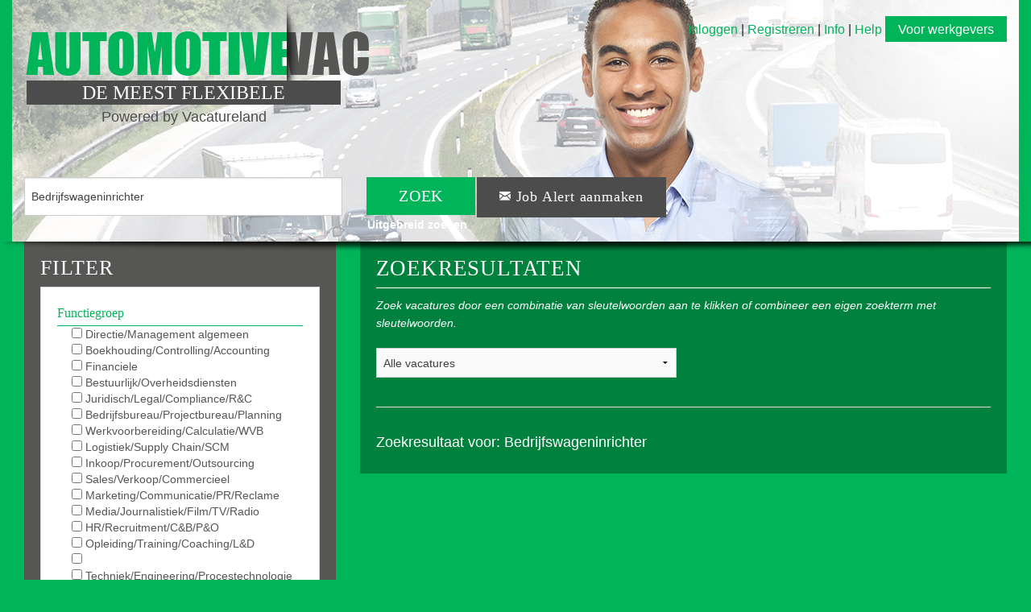

--- FILE ---
content_type: text/html; charset=utf-8
request_url: https://www.automotivevac.nl/search/advanced/?q=Bedrijfswageninrichter
body_size: 6069
content:



<!DOCTYPE html>
<html lang="nl">
<head>
    <meta charset="utf-8" />
    <meta name="viewport" content="width=device-width, initial-scale=1.0" />
    <meta name="apple-mobile-web-app-capable" content="yes">

    
    <meta name="description" content="Vul je zoekopdracht in en zoek heel gericht naar de juiste, vacatures / jobs / banen." />
    <meta name="keywords" content="zoeken, vacatures, banen, bijbaan, stages, werk, regionaal, internationaal, nationaal" />


    
    <title>Uitgebreid vacatures zoeken | Vacatureland</title>


    
        <link href="/static/foundation/css/normalize.css" rel="stylesheet"/>
        <link href="/static/foundation/css/foundation.min.css" rel="stylesheet"/>
        <link href="/static/foundation/css/foundation-icons.css" rel="stylesheet"/>
    

    
        <link href="/static/dist/vacatureland.min.css" rel="stylesheet"/>
    

    <link rel="shortcut icon" href="/static/img/favicon.png" />
    <link rel="stylesheet" href="https://maxcdn.bootstrapcdn.com/font-awesome/4.4.0/css/font-awesome.min.css">
    <link href='https://fonts.googleapis.com/css?family=Open+Sans:800,700,400,600' rel='stylesheet' type='text/css'>
    <link href="/static/css/domains/automotivevac.css" rel="stylesheet"/>

    
    <style type="text/css">
        #header {
            background: url('https://eu-central-1.linodeobjects.com/vac-media-stg/media/logos/automotiveVAC.png?X-Amz-Algorithm=AWS4-HMAC-SHA256&X-Amz-Credential=N3HE210B6G0ZL2EG55KG%2F20260117%2Feu-central-1%2Fs3%2Faws4_request&X-Amz-Date=20260117T074935Z&X-Amz-Expires=3600&X-Amz-SignedHeaders=host&X-Amz-Signature=d9643f167fce59a3c266e83ccc006ec05cabc2fcecebb40f601e6e94351b1fa7');
        }
    </style>
    

    
    

    
        <script src="/static/foundation/js/vendor/modernizr.js"></script>
    

    
        <script src="/static/foundation/js/vendor/jquery.js"></script>
    

    
        <script src="/static/dist/vacatureland.min.js"></script>
    

    
    
    

        <script>
          (function(i,s,o,g,r,a,m){i['GoogleAnalyticsObject']=r;i[r]=i[r]||function(){
          (i[r].q=i[r].q||[]).push(arguments)},i[r].l=1*new Date();a=s.createElement(o),
          m=s.getElementsByTagName(o)[0];a.async=1;a.src=g;m.parentNode.insertBefore(a,m)
          })(window,document,'script','//www.google-analytics.com/analytics.js','ga');

          ga('create', 'UA-66932072-1', 'auto');
          ga('send', 'pageview');

        </script>
    
</head>
<body>
    




    



    


<div class="contain-to-grid fixed hide-for-medium-up">
    <nav class="top-bar" data-topbar role="navigation" data-options="scrolltop: false">
        <ul class="title-area">
            <li class="name">
                <h1>
                    
                    <a href="/accounts/login/employee/">&nbsp;</a>
                    
                </h1>
            </li>
            <li class="toggle-topbar menu-icon"><a href="#"><span>&nbsp;</span></a></li>
        </ul>
        <section class="top-bar-section">
            <ul class="right">
                <li>
                    &nbsp;<br/> &nbsp;
                </li>
                <li class="top-bar-top-border top-bar-bottom-border">
                    
                    <a href="/accounts/login/employee/">INLOGGEN</a>
                    
                </li>
                <li class="top-bar-bottom-border">
                    
                    <a href="/accounts/register/employee/">
                        REGISTREREN
                    </a>
                    
                </li>
                
                    <li class="top-bar-bottom-border">
                        <a href="/info-employee/">INFO</a>
                    </li>
                
                
                    <li class="top-bar-bottom-border">
                        <a href="/help-employee/">HELP</a>
                    </li>
                
                <li>
                    <a href="/employer/">
                        VOOR WERKGEVERS
                    </a>
                </li>
            </ul>
        </section>
    </nav>
</div>
<div class="wrapper">
    <div id="header-shade">
    </div>
    <div class="main-wrapper">
        <form class="main-form keywords-form" method="GET" action="/search/advanced/" id="search-form">
            <div id="header-outer">
                <div id="header">

                    



    



    





<div class="right navigation-links show-for-medium-up">
    
    <a href="/accounts/login/employee/">Inloggen</a>
    
    |
    
    <a href="/accounts/register/employee/">
        Registreren
    </a>
    
    |
    
    <a href="/info-employee/">Info</a>
    |
    
    
    <a href="/help-employee/">Help</a>
    
    <a href="/employer/" class="button navigation-button">
        Voor werkgevers
    </a>
</div>

                    <div class="header-subbanner">
                        DE MEEST FLEXIBELE
                    </div>
                    <div class="header-subbanner-text">
                        Powered by Vacatureland
                    </div>
                    <div class="search-form-container">
                        <div class="row">
                            <div class="columns large-6">
                                
                                    <input type="text" name="q" value="Bedrijfswageninrichter" class="large typeahead" placeholder="Functie, trefwoorden of bedrijfsnaam" id="id_q">
                                
                            </div>
                            <div class="columns large-6">
                                <div class="row">
                                <div class="columns small-4">
                                    <button class="button small primary search-button">
                                        ZOEK
                                    </button>
                
                                    <div class="search-link text-center">
                                        <a href="/search/advanced/" class="search-advanced-link">
                                            Uitgebreid zoeken
                                        </a>
                                    </div>
                                </div>
                                <div class="columns small-8">
                                    <a href="/search/emailalert/" class="button small primary-dark">
                                        <span class="fi-mail size-18"> Job Alert aanmaken</span>
                                    </a>
                                </div>
                            </div>
                        </div>
                    </div>
                </div>
            </div>
            <div class="main-content">
                <div class="row">
                    <div class="large-4 columns">
                        <div class="panel offer-outer alt" id="keywords-container">
                            <h3 class="offer-header">
                                <div class="clearfix">
                                    <div class="left">
                                        FILTER
                                    </div>
                                    <div class="right hide-for-large-up">
                                        <i class="fi-arrows-compress size-16 pointed" id="hide-keywords-filter"></i>
                                    </div>
                                </div>
                            </h3>
                            <div class="panel white keywords-panel">
                                
<div class="bonsai">
    <label class="keywords-title">Functiegroep</label>
    


<div class="row">
    <div class="large-12 columns">

        
            
                <ul id="id_functions">
    <li><label for="id_functions_0"><input type="checkbox" name="functions" value="234" id="id_functions_0">
 Directie/Management algemeen</label>

</li>
    <li><label for="id_functions_1"><input type="checkbox" name="functions" value="262" id="id_functions_1">
 Boekhouding/Controlling/Accounting</label>

</li>
    <li><label for="id_functions_2"><input type="checkbox" name="functions" value="437" id="id_functions_2">
 Financiele diensten/Verzekeringen/Banking</label>

</li>
    <li><label for="id_functions_3"><input type="checkbox" name="functions" value="168" id="id_functions_3">
 Bestuurlijk/Overheidsdiensten</label>

</li>
    <li><label for="id_functions_4"><input type="checkbox" name="functions" value="184" id="id_functions_4">
 Juridisch/Legal/Compliance/R&amp;C</label>

</li>
    <li><label for="id_functions_5"><input type="checkbox" name="functions" value="235" id="id_functions_5">
 Bedrijfsbureau/Projectbureau/Planning</label>

</li>
    <li><label for="id_functions_6"><input type="checkbox" name="functions" value="432" id="id_functions_6">
 Werkvoorbereiding/Calculatie/WVB</label>

</li>
    <li><label for="id_functions_7"><input type="checkbox" name="functions" value="165" id="id_functions_7">
 Logistiek/Supply Chain/SCM</label>

</li>
    <li><label for="id_functions_8"><input type="checkbox" name="functions" value="358" id="id_functions_8">
 Inkoop/Procurement/Outsourcing</label>

</li>
    <li><label for="id_functions_9"><input type="checkbox" name="functions" value="166" id="id_functions_9">
 Sales/Verkoop/Commercieel</label>

</li>
    <li><label for="id_functions_10"><input type="checkbox" name="functions" value="155" id="id_functions_10">
 Marketing/Communicatie/PR/Reclame</label>

</li>
    <li><label for="id_functions_11"><input type="checkbox" name="functions" value="185" id="id_functions_11">
 Media/Journalistiek/Film/TV/Radio</label>

</li>
    <li><label for="id_functions_12"><input type="checkbox" name="functions" value="158" id="id_functions_12">
 HR/Recruitment/C&amp;B/P&amp;O</label>

</li>
    <li><label for="id_functions_13"><input type="checkbox" name="functions" value="163" id="id_functions_13">
 Opleiding/Training/Coaching/L&amp;D</label>

</li>
    <li><label for="id_functions_14"><input type="checkbox" name="functions" value="169" id="id_functions_14">
 KAM/QHSE/QEHS/QA/QC/Milieu/Duurzaam</label>

</li>
    <li><label for="id_functions_15"><input type="checkbox" name="functions" value="162" id="id_functions_15">
 Techniek/Engineering/Procestechnologie</label>

</li>
    <li><label for="id_functions_16"><input type="checkbox" name="functions" value="300" id="id_functions_16">
 Maintenance/Repair/Onderhoud/TD/MRO</label>

</li>
    <li><label for="id_functions_17"><input type="checkbox" name="functions" value="429" id="id_functions_17">
 Research &amp; Development/LAB/R&amp;D</label>

</li>
    <li><label for="id_functions_18"><input type="checkbox" name="functions" value="160" id="id_functions_18">
 Productie/Operations/Fabricage/Uitvoering</label>

</li>
    <li><label for="id_functions_19"><input type="checkbox" name="functions" value="255" id="id_functions_19">
 Industrial Automation/DCS/E&amp;I/SCADA/PLC</label>

</li>
    <li><label for="id_functions_20"><input type="checkbox" name="functions" value="147" id="id_functions_20">
 IT/ICT/Automatisering</label>

</li>
    <li><label for="id_functions_21"><input type="checkbox" name="functions" value="161" id="id_functions_21">
 Secretarieel/Administratief</label>

</li>
    <li><label for="id_functions_22"><input type="checkbox" name="functions" value="433" id="id_functions_22">
 Receptie/Klantenservice/Callcenter/KCC</label>

</li>
    <li><label for="id_functions_23"><input type="checkbox" name="functions" value="228" id="id_functions_23">
 Medisch/Verpleging/Verzorging</label>

</li>
    <li><label for="id_functions_24"><input type="checkbox" name="functions" value="182" id="id_functions_24">
 Kunst &amp; Cultuur</label>

</li>
    <li><label for="id_functions_25"><input type="checkbox" name="functions" value="230" id="id_functions_25">
 Hospitality/Catering/Toerisme/Events</label>

</li>
    <li><label for="id_functions_26"><input type="checkbox" name="functions" value="227" id="id_functions_26">
 Winkel- &amp; Horecabediening</label>

</li>
    <li><label for="id_functions_27"><input type="checkbox" name="functions" value="434" id="id_functions_27">
 Magazijnbediening/Koeriersdiensten</label>

</li>
    <li><label for="id_functions_28"><input type="checkbox" name="functions" value="156" id="id_functions_28">
 Schoonmaak/Reiniging</label>

</li>
    <li><label for="id_functions_29"><input type="checkbox" name="functions" value="430" id="id_functions_29">
 Beveiliging/Defensie/Politie/BOA</label>

</li>
    <li><label for="id_functions_30"><input type="checkbox" name="functions" value="436" id="id_functions_30">
 Bijbanen/Vakantiewerk</label>

</li>
    <li><label for="id_functions_31"><input type="checkbox" name="functions" value="435" id="id_functions_31">
 Stageplaatsen/Internships</label>

</li>
</ul>
            
        

    </div>
</div>


    <label class="keywords-title">Branche</label>
    


<div class="row">
    <div class="large-12 columns">

        
            
                <ul id="id_branches">
    <li><label for="id_branches_0"><input type="checkbox" name="branches" value="412" id="id_branches_0">
 Installatietechniek/HVAC/Sprinkler/Elektro</label>

</li>
    <li><label for="id_branches_1"><input type="checkbox" name="branches" value="409" id="id_branches_1">
 Infra/Bouw/Civiele techniek/GWW</label>

</li>
    <li><label for="id_branches_2"><input type="checkbox" name="branches" value="225" id="id_branches_2">
 Financieel/Finance/Banking/Assurance</label>

</li>
    <li><label for="id_branches_3"><input type="checkbox" name="branches" value="370" id="id_branches_3">
 Groothandel/Import-Export</label>

</li>
    <li><label for="id_branches_4"><input type="checkbox" name="branches" value="233" id="id_branches_4">
 IT/ICT/Industrial Automation</label>

</li>
    <li><label for="id_branches_5"><input type="checkbox" name="branches" value="443" id="id_branches_5">
 Afvalverwerking/Milieutechniek</label>

</li>
    <li><label for="id_branches_6"><input type="checkbox" name="branches" value="365" id="id_branches_6">
 Automotive industrie</label>

</li>
    <li><label for="id_branches_7"><input type="checkbox" name="branches" value="366" id="id_branches_7">
 Chemische industrie/Chemie/Chemistrie</label>

</li>
    <li><label for="id_branches_8"><input type="checkbox" name="branches" value="441" id="id_branches_8">
 Elektro-&amp; Elektronica industrie</label>

</li>
    <li><label for="id_branches_9"><input type="checkbox" name="branches" value="444" id="id_branches_9">
 Energie-/Olie-/Petro-/Gasindustrie</label>

</li>
    <li><label for="id_branches_10"><input type="checkbox" name="branches" value="367" id="id_branches_10">
 Farmaceutische industrie/Pharmacie</label>

</li>
    <li><label for="id_branches_11"><input type="checkbox" name="branches" value="364" id="id_branches_11">
 Food/agri/feed/agro industrie</label>

</li>
    <li><label for="id_branches_12"><input type="checkbox" name="branches" value="442" id="id_branches_12">
 Kunststof- &amp; Rubberindustrie</label>

</li>
    <li><label for="id_branches_13"><input type="checkbox" name="branches" value="368" id="id_branches_13">
 Maintenance/Onderhoud industrie/MRO</label>

</li>
    <li><label for="id_branches_14"><input type="checkbox" name="branches" value="431" id="id_branches_14">
 Metaal/Machinebouw/Mechanical Industry</label>

</li>
    <li><label for="id_branches_15"><input type="checkbox" name="branches" value="440" id="id_branches_15">
 Offshore/Maritieme industrie</label>

</li>
    <li><label for="id_branches_16"><input type="checkbox" name="branches" value="224" id="id_branches_16">
 Industrie/Techniek (overig)</label>

</li>
    <li><label for="id_branches_17"><input type="checkbox" name="branches" value="232" id="id_branches_17">
 Onderwijs/Wetenschap</label>

</li>
    <li><label for="id_branches_18"><input type="checkbox" name="branches" value="183" id="id_branches_18">
 Overheid/Non-profit/Defensie</label>

</li>
    <li><label for="id_branches_19"><input type="checkbox" name="branches" value="157" id="id_branches_19">
 Retail/Detailhandel/E-commerce</label>

</li>
    <li><label for="id_branches_20"><input type="checkbox" name="branches" value="439" id="id_branches_20">
 Horeca/Toerisme/Events/Catering</label>

</li>
    <li><label for="id_branches_21"><input type="checkbox" name="branches" value="192" id="id_branches_21">
 Transport/Logistiek/Vervoer/Logistics</label>

</li>
    <li><label for="id_branches_22"><input type="checkbox" name="branches" value="159" id="id_branches_22">
 Zorg/Welzijn</label>

</li>
    <li><label for="id_branches_23"><input type="checkbox" name="branches" value="396" id="id_branches_23">
 Zakelijke dienstverlening (overig)</label>

</li>
    <li><label for="id_branches_24"><input type="checkbox" name="branches" value="448" id="id_branches_24">
 Media/TV/Journalistiek</label>

</li>
</ul>
            
        

    </div>
</div>


    <label class="keywords-title">Provincie</label>
    


<div class="row">
    <div class="large-12 columns">

        
            
                <ul id="id_provinces">
    <li><label for="id_provinces_0"><input type="checkbox" name="provinces" value="179" id="id_provinces_0">
 Drenthe</label>

</li>
    <li><label for="id_provinces_1"><input type="checkbox" name="provinces" value="177" id="id_provinces_1">
 Flevoland</label>

</li>
    <li><label for="id_provinces_2"><input type="checkbox" name="provinces" value="173" id="id_provinces_2">
 Friesland</label>

</li>
    <li><label for="id_provinces_3"><input type="checkbox" name="provinces" value="176" id="id_provinces_3">
 Gelderland</label>

</li>
    <li><label for="id_provinces_4"><input type="checkbox" name="provinces" value="170" id="id_provinces_4">
 Groningen</label>

</li>
    <li><label for="id_provinces_5"><input type="checkbox" name="provinces" value="181" id="id_provinces_5">
 Limburg</label>

</li>
    <li><label for="id_provinces_6"><input type="checkbox" name="provinces" value="172" id="id_provinces_6">
 Noord-Brabant</label>

</li>
    <li><label for="id_provinces_7"><input type="checkbox" name="provinces" value="178" id="id_provinces_7">
 Noord-Holland</label>

</li>
    <li><label for="id_provinces_8"><input type="checkbox" name="provinces" value="180" id="id_provinces_8">
 Overijssel</label>

</li>
    <li><label for="id_provinces_9"><input type="checkbox" name="provinces" value="175" id="id_provinces_9">
 Utrecht</label>

</li>
    <li><label for="id_provinces_10"><input type="checkbox" name="provinces" value="171" id="id_provinces_10">
 Zeeland</label>

</li>
    <li><label for="id_provinces_11"><input type="checkbox" name="provinces" value="174" id="id_provinces_11">
 Zuid-Holland</label>

</li>
</ul>
            
        

    </div>
</div>


    <label class="keywords-title">Dienstverband</label>
    


<div class="row">
    <div class="large-12 columns">

        
            
                <ul id="id_availabilities">
    <li><label for="id_availabilities_0"><input type="checkbox" name="availabilities" value="215" id="id_availabilities_0">
 Vast</label>

</li>
    <li><label for="id_availabilities_1"><input type="checkbox" name="availabilities" value="216" id="id_availabilities_1">
 Tijdelijk</label>

</li>
    <li><label for="id_availabilities_2"><input type="checkbox" name="availabilities" value="201" id="id_availabilities_2">
 Interim/Freelance</label>

</li>
    <li><label for="id_availabilities_3"><input type="checkbox" name="availabilities" value="199" id="id_availabilities_3">
 Stage</label>

</li>
    <li><label for="id_availabilities_4"><input type="checkbox" name="availabilities" value="217" id="id_availabilities_4">
 Bijbaan</label>

</li>
</ul>
            
        

    </div>
</div>


    <label class="keywords-title">Opleidingsniveau</label>
    


<div class="row">
    <div class="large-12 columns">

        
            
                <ul id="id_educations">
    <li><label for="id_educations_0"><input type="checkbox" name="educations" value="197" id="id_educations_0">
 PhD</label>

</li>
    <li><label for="id_educations_1"><input type="checkbox" name="educations" value="193" id="id_educations_1">
 WO</label>

</li>
    <li><label for="id_educations_2"><input type="checkbox" name="educations" value="194" id="id_educations_2">
 HBO</label>

</li>
    <li><label for="id_educations_3"><input type="checkbox" name="educations" value="195" id="id_educations_3">
 MBO</label>

</li>
    <li><label for="id_educations_4"><input type="checkbox" name="educations" value="221" id="id_educations_4">
 VWO</label>

</li>
    <li><label for="id_educations_5"><input type="checkbox" name="educations" value="220" id="id_educations_5">
 HAVO</label>

</li>
    <li><label for="id_educations_6"><input type="checkbox" name="educations" value="196" id="id_educations_6">
 LBO/VMBO</label>

</li>
</ul>
            
        

    </div>
</div>


    <label class="keywords-title">Carriereniveau</label>
    


<div class="row">
    <div class="large-12 columns">

        
            
                <ul id="id_carriers">
    <li><label for="id_carriers_0"><input type="checkbox" name="carriers" value="204" id="id_carriers_0">
 Geen ervaring</label>

</li>
    <li><label for="id_carriers_1"><input type="checkbox" name="carriers" value="207" id="id_carriers_1">
 Starter</label>

</li>
    <li><label for="id_carriers_2"><input type="checkbox" name="carriers" value="202" id="id_carriers_2">
 Ervaren/Midcareer</label>

</li>
    <li><label for="id_carriers_3"><input type="checkbox" name="carriers" value="203" id="id_carriers_3">
 Leidinggevend</label>

</li>
    <li><label for="id_carriers_4"><input type="checkbox" name="carriers" value="206" id="id_carriers_4">
 Senior management</label>

</li>
    <li><label for="id_carriers_5"><input type="checkbox" name="carriers" value="205" id="id_carriers_5">
 Directie</label>

</li>
</ul>
            
        

    </div>
</div>



    

        <label class="keywords-title">Aantal uren</label>
        


<div class="row">
    <div class="large-12 columns">

        
            
                <ul id="id_hours">
    <li><label for="id_hours_0"><input type="checkbox" name="hours" value="1" id="id_hours_0">
 0 - 8</label>

</li>
    <li><label for="id_hours_1"><input type="checkbox" name="hours" value="2" id="id_hours_1">
 8 - 16</label>

</li>
    <li><label for="id_hours_2"><input type="checkbox" name="hours" value="3" id="id_hours_2">
 16 - 24</label>

</li>
    <li><label for="id_hours_3"><input type="checkbox" name="hours" value="4" id="id_hours_3">
 24 - 32</label>

</li>
    <li><label for="id_hours_4"><input type="checkbox" name="hours" value="5" id="id_hours_4">
 32 - 40</label>

</li>
</ul>
            
        

    </div>
</div>


    
</div>
                            </div>
                        </div>
                    </div>
                    <div class="large-8 columns">                        
                        <div class="panel offer-outer offer-share-search-wrapper">
                            <h3 class="dashboard-title">
                                ZOEKRESULTATEN
                            </h3>
                            <p class="search-info text-italic">
                                Zoek vacatures door een combinatie van sleutelwoorden aan te klikken of
                                combineer een eigen zoekterm met sleutelwoorden.
                            </p>
                            <div class="row">
                                <div class="large-6 columns">
                                    <select name="period" id="id_period">
  <option value="1">Alle vacatures</option>

  <option value="4">Laatste 2 weken</option>

  <option value="3">Laatste maand</option>

  <option value="2">Laatste 2 maanden</option>

</select>
                                </div>
                            </div>
                            <hr/>
                            

                                <div class="clearfix">
                                    <div class="left">
                                        <h5 class="search-result-title">
                                            Zoekresultaat voor: Bedrijfswageninrichter
                                        </h5>
                                    </div>
                                    <div class="right">
                                        
                                    </div>
                                </div>

                                
    
    

    


                            

                            
                        </div>
                    </div>
                </div>
            </div>
        </form>
    </div>
</div>


    
        <script src="/static/foundation/js/foundation.min.js"></script>
        <script type="text/javascript">
            $(document).foundation();
        </script>
    

    
        <script type="text/javascript">
            $(document).ready(function(){
                VacatureApp.initialize_search_typeahead({
                    search_suggestions_url: "/search/suggestions/"
                });
            });
        </script>
    

    
    <script type="text/javascript">
        VacatureApp.initialize_advanced_search({});
    </script>

    
</body>
</html>

--- FILE ---
content_type: text/css
request_url: https://www.automotivevac.nl/static/css/domains/automotivevac.css
body_size: 14221
content:
body {
  margin: 0;
  padding: 0;
  background-color: #00B45A; }

  body.white {
    background-color: #ffffff; }

    .navigation-links {
      padding-right: 15px; }

      .navigation-links a {
        color: #00B45A;
        font-family: Arial, 'Helvetica Neue', Helvetica, sans-serif;
        font-weight: 100; }

        @media all and (max-width: 767px) {
          .navigation-links {
            margin-top: -17px;   }
}

.header-subbanner {
  background-color: #4c4c4c;
  color: #ffffff;
  height: 30px;
  position: absolute;
  top: 100px;
  margin-left: 18px;
  width: 390px;
  text-align: center;
  line-height: 30px;
  font-family: 'Impact';
  font-size: 24px; }

  .header-subbanner-text {
    color: #4c4c4c;
    height: 30px;
    position: absolute;
    top: 130px;
    margin-left: 18px;
    width: 390px;
    text-align: center;
    line-height: 30px;
    font-size: 18px; }

    @media all and (max-width: 767px) {
      .header-subbanner {
        display: none;   }
        .header-subbanner-text {
          display: none;   }
}

.offer-outer {
  background-color: #00823E;
  border: none; }

  .offer-header {
    letter-spacing: 0.8px;
    font-size: 1.625rem;
    font-family: 'Impact';
    color: #ffffff !important; }

    .offer-header.bordered {
      border-bottom: 1px solid #ffffff;
      padding-bottom: 5px; }

      .offer-outer.alt, .dashboard-outer.alt {
        background-color: #565654; }

        .dashboard-outer {
          background-color: #00823E;
          border: none; }

          .dashboard-title {
            letter-spacing: 0.8px;
            border-bottom: 1px solid #ffffff;
            padding-bottom: 10px;
            font-family: 'Impact';
            color: #ffffff !important; }

            .dashboard-header {
              letter-spacing: 0.8px;
              padding-bottom: 10px;
              font-family: 'Impact';
              color: #4c4c4c !important; }

              .dashboard-header.striped {
                border-bottom: 1px solid #4c4c4c; }

                .offer-outer.alt, .dashboard-outer.alt {
                  background-color: #565654; }

                  .offer-container {
                    border: none;
                    background-color: #ffffff;
                    padding-top: 8px;
                    padding-bottom: 8px;
                    height: 110px;
                    max-height: 110px;
                    font-size: 13px;
                    overflow: hidden;
                    font-family: Arial, 'Helvetica Neue', Helvetica, sans-serif; }

                    .th {
                      border: none;
                      box-shadow: none; }
                      .th img {
                        max-width: 100% !important;
                        max-height: 100% !important;
                        display: block; }
                        .th:hover, .th:focus {
                          box-shadow: none; }

.offer-container.flexible {
  height: auto;
  min-height: 110px;
  max-height: 500px;
  overflow: visible; }

  @media all and (max-width: 767px) {
    .offer-container {
      height: auto;
      max-height: 500px;   }
}

.offer-title {
  display: inline-block;
  color: #00B45A !important;
  margin-bottom: 2px !important;
  font-family: 'Impact';
  border-bottom: 1px solid #00B45A;
  padding-bottom: 2px;
  word-wrap: break-word;
  max-width: 220px; }

  .offer-share {
    padding-left: 10px;
    line-height: normal; }
    .offer-share a {
      display: inline-block;
      line-height: normal;
      background-color: #00B45A;
      text-align: center;
      padding: 9px;
      width: 39px;
      height: 39px; }
      .offer-share a i {
        font-size: 22px;
        color: white; }

.offer-title-link {
  color: #222222; }

  .offer-more-link {
    letter-spacing: 0.8px;
    background-color: #00B45A !important;
    color: #ffffff !important;
    display: block;
    font-family: 'Impact';
    font-size: 16px;
    height: 40px;
    width: 65px;
    padding-top: 8px;
    text-align: center; }

    .offer-place {
      font-style: italic; }

      .offer-info {
        padding: 5px; }

        .button.primary {
          letter-spacing: 0.8px;
          font-family: 'Impact';
          background-color: #00B45A;
          color: #ffffff;
          font-size: 14.5px; }
          .button.primary:hover {
            background-color: #00B45A;
            color: #ffffff; }

.button.primary-danger {
  letter-spacing: 0.8px;
  font-family: 'Impact';
  background-color: #f04124;
  color: #ffffff;
  font-size: 14.5px; }
  .button.primary-danger:hover {
    background-color: #f04124;
    color: #ffffff; }

.button.primary-dark {
  letter-spacing: 0.8px;
  font-family: 'Impact';
  background-color: #4c4c4c;
  color: #ffffff;
  font-size: 14.5px; }
  .button.primary-dark:hover {
    background-color: #4c4c4c;
    color: #ffffff; }

.button.padded {
  padding: 5px 40px 5px 40px; }

  .button.padded-wide {
    font-size: 20px;
    padding-left: 50px;
    padding-right: 50px; }

    .button.secondary {
      letter-spacing: 0.8px;
      font-family: 'Impact';
      background-color: #ffffff;
      color: #00B45A;
      font-size: 18px; }
      .button.secondary:hover {
        background-color: #ffffff;
        color: #00B45A; }

.button.navigation-button {
  font-family: Arial, 'Helvetica Neue', Helvetica, sans-serif;
  color: #ffffff;
  background-color: #00B45A;
  font-size: 16px;
  height: 32px;
  padding: 0.5rem 1rem 0.5rem 1rem; }

  .button.search-button {
    font-size: 20px;
    margin-bottom: 0px;
    padding: 0.75rem 2.5rem 0.75rem 2.5rem; }

    ul.tags-grid {
      list-style-type: none;
      margin-left: 0px;
      margin-right: 0px; }
      ul.tags-grid li {
        margin: 0;
        padding: 0;
        list-style-type: none;
        font-size: 14px; }
        ul.tags-grid li a {
          color: #565654;
          font-family: Arial, 'Helvetica Neue', Helvetica, sans-serif;
          font-weight: bold; }

.search-form-container {
  max-width: 850px;
  margin-top: 200px; }

  @media all and (max-width: 1024px) {
    .search-form-container {
      max-width: 100%;
      margin-top: 130px;   }
}

table tr.even, table tr.alt, table tr:nth-of-type(even) {
  background: none !important; }

  table thead {
    background: none !important; }

    table {
      border: none; }
      table tr td {
        font-family: Arial, 'Helvetica Neue', Helvetica, sans-serif;
        font-size: 14px; }
        table tr th {
          font-family: Arial, 'Helvetica Neue', Helvetica, sans-serif;
          font-size: 14px; }

table > thead > tr > th, table > tbody > tr > th, table > tfoot > tr > th,
table > thead > tr > td, table > tbody > tr > td, table > tfoot > tr > td {
  border-bottom: 1px solid #4c4c4c; }

  table > thead > tr > th, table > thead > tr > td {
    border-top: 1px solid #4c4c4c; }

    table.border-alt > thead > tr > th, table.border-alt > tbody > tr > th,
    table.border-alt > tfoot > tr > th, table.border-alt > thead > tr > td,
    table.border-alt > tbody > tr > td, table.border-alt > tfoot > tr > td {
      border-bottom: none; }

      table.color-alt {
        border: 1px solid #4c4c4c; }
        table.color-alt tr td {
          color: #4c4c4c; }
          table.color-alt tr th {
            color: #4c4c4c; }

table.border-alt > thead > tr > th, table.border-alt > thead > tr > td {
  border-top: none; }

  .bordered-row {
    border-top: 1px solid #4c4c4c; }

    .panel.white {
      border-radius: 0px; }

      .alert-box.white {
        background-color: #ffffff;
        border-color: #ffffff;
        color: red; }

        .pricing-title {
          color: #00B45A !important;
          border-bottom: 1px solid #00B45A;
          font-family: 'Impact';
          padding-bottom: 5px; }

          .keywords-title {
            font-size: 16px;
            color: #00B45A !important;
            border-bottom: 1px solid #00B45A;
            font-family: 'Impact';
            padding-bottom: 3px; }

            .bonsai {
              margin: 0;
              padding: 0;
              list-style: none;
              overflow: hidden; }
              .bonsai li {
                position: relative;
                padding-left: 1.3em;
                margin: 0;
                list-style: none;
                overflow: hidden; }
                .bonsai li label {
                  height: 20px;
                  color: #565654; }

.pricing-description-list li {
  font-family: Arial, 'Helvetica Neue', Helvetica, sans-serif;
  color: #4c4c4c;
  font-size: 14px;
  font-weight: bold; }

.buy-button {
  margin-top: 90px; }

  @media all and (max-width: 767px) {
    .buy-button {
      margin-top: 10px;   }
}

label.striped {
  color: #4c4c4c;
  ;
border-bottom: 1px solid #4c4c4c; }

  .payment-title {
    color: #4c4c4c !important; }

    .modal-alt {
      background-color: #00823E; }
      .modal-alt .close-reveal-modal {
        color: white; }

ul.links-grid {
  list-style-type: none;
  margin-left: 0px;
  margin-right: 0px; }
  ul.links-grid li {
    margin: 0;
    padding: 0;
    list-style-type: none;
    font-size: 14px; }
    ul.links-grid li a {
      color: #565654;
      font-family: Arial, 'Helvetica Neue', Helvetica, sans-serif; }

.links-group {
  color: #00823E !important;
  font-family: Arial, 'Helvetica Neue', Helvetica, sans-serif;
  font-size: 14px;
  font-weight: bold; }

  .offer-hr {
    margin: 0;
    border: 1px solid #4c4c4c; }

    .search-result-title {
      color: white !important;
      margin-top: 15px;
      font-family: Arial, 'Helvetica Neue', Helvetica, sans-serif; }

      .text-white {
        color: white !important;
        font-family: Arial, 'Helvetica Neue', Helvetica, sans-serif; }

        .search-info {
          font-family: Arial, 'Helvetica Neue', Helvetica, sans-serif;
          font-size: 14px;
          color: #ffffff !important; }

          .email-alert-info {
            font-family: Arial, 'Helvetica Neue', Helvetica, sans-serif;
            font-size: 16px;
            color: #ffffff !important; }

            .auth-form {
              font-family: Arial, 'Helvetica Neue', Helvetica, sans-serif; }

              .file-upload-button {
                display: block;
                position: relative;
                overflow: hidden;
                max-width: 250px;
                height: 40px;
                line-height: 10px; }

                .file-upload-button input.file-input {
                  position: absolute;
                  top: 0;
                  right: 0;
                  margin: 0;
                  padding: 0;
                  font-size: 20px;
                  cursor: pointer;
                  opacity: 0;
                  filter: alpha(opacity=0); }

                  .offer-lookup-link a {
                    color: #00B45A; }

                    .overflow-panel {
                      overflow-x: hidden; }

                      .email-alert-text {
                        line-height: 2.5; }

                        .offer-short-text-container p {
                          margin-bottom: 0px !important; }
                          .offer-short-text-container * {
                            color: #565654 !important;
                            font-size: 15px; }

.offer-place, .offer-education, .offer-company {
  color: #565654; }

  .contain-to-grid {
    background: transparent !important; }

    .top-bar {
      background: transparent !important; }

      @media (max-width: 40.063em) {
        .top-bar-section .has-dropdown > a:after {
          border-color: transparent transparent transparent #ffffff !important;   }
}

.top-bar-section ul li {
  padding: 0px;
  background: #565654 !important; }
  .top-bar-section ul li a {
    color: #ffffff;
    font-size: 18px;
    padding: 8px 10px 8px 10px;
    font-family: 'Impact'; }
    .top-bar-section ul li a:hover {
      color: #ffffff !important; }

.top-bar-section li.has-dropdown ul li a {
  color: #ffffff !important;
  font-size: 18px;
  padding: 8px 10px 8px 10px;
  font-family: 'Impact'; }
  .top-bar-section li.has-dropdown ul li a:hover {
    color: #ffffff !important; }

.top-bar-top-border {
  border-top: 1px solid #ffffff; }

  .top-bar-bottom-border {
    border-bottom: 1px solid #ffffff; }

    .toggle-topbar a {
      color: #ffffff !important;
      line-height: 1.8rem !important; }

      .top-bar .toggle-topbar.menu-icon a span::after {
        box-shadow: 0 0 0 2px #ffffff, 0 7px 0 2px #ffffff, 0 14px 0 2px #ffffff; }

        .top-bar.expanded .title-area {
          background: none; }

          .top-bar-section li:not(.has-form) a:not(.button) {
            background: none !important;
            line-height: 2.4rem !important; }

            .top-bar .toggle-topbar.menu-icon {
              top: 50%;
              margin-top: -16px;
              margin-right: 10px; }

              .fixed.expanded:not(.top-bar) .top-bar-section {
                z-index: 98;
                margin-top: 0px; }

                #cookie-bar .cb-policy {
                  background: #4c4c4c; }
                  #cookie-bar .cb-policy:hover {
                    background: #4c4c4c; }

#cookie-bar .cb-enable {
  background: #00B45A; }
  #cookie-bar .cb-enable:hover {
    background: #00B45A; }

a {
  color: #00823E; }
  a:hover {
    color: #00B45A; }

.button {
  background-color: #00823E; }
  .button:hover {
    background-color: #00B45A; }

ul.pagination li.current a, ul.pagination li.arrow a {
  color: #ffffff;
  background-color: #00823E; }
  ul.pagination li.current a:hover, ul.pagination li.arrow a:hover {
    background-color: #00B45A; }

span.twitter-typeahead .tt-suggestion > p:hover,
span.twitter-typeahead .tt-suggestion > p:focus {
  background-color: #00823E; }

  .search-advanced-link {
    font-size: 14px;
    color: #ffffff;
    font-weight: bold; }
    .search-advanced-link:hover {
      color: #ffffff; }

.search-link {
  width: 125px; }

  @media all and (max-width: 1024px) {
    .search-button {
      width: 100%;   }
      .search-link {
        width: 100%;   }
}

.flatpage-content li {
  color: #ffffff; }
